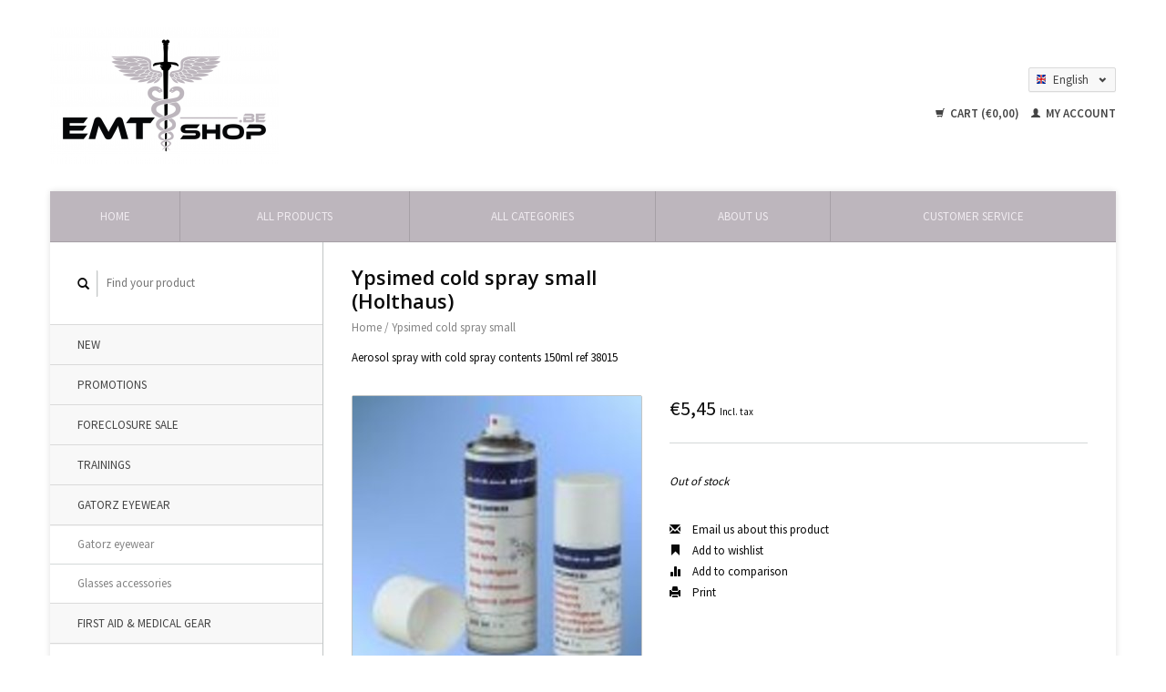

--- FILE ---
content_type: text/html;charset=utf-8
request_url: https://www.emtshop.be/en/holthaus-ypsimed-cold-spray-small.html
body_size: 6091
content:
<!DOCTYPE html>
<!--[if lt IE 7 ]><html class="ie ie6" lang="en"> <![endif]-->
<!--[if IE 7 ]><html class="ie ie7" lang="en"> <![endif]-->
<!--[if IE 8 ]><html class="ie ie8" lang="en"> <![endif]-->
<!--[if (gte IE 9)|!(IE)]><!--><html lang="en"> <!--<![endif]-->
  <head>
    <meta charset="utf-8"/>
<!-- [START] 'blocks/head.rain' -->
<!--

  (c) 2008-2026 Lightspeed Netherlands B.V.
  http://www.lightspeedhq.com
  Generated: 22-01-2026 @ 05:47:08

-->
<link rel="canonical" href="https://www.emtshop.be/en/holthaus-ypsimed-cold-spray-small.html"/>
<link rel="alternate" href="https://www.emtshop.be/en/index.rss" type="application/rss+xml" title="New products"/>
<meta name="robots" content="noodp,noydir"/>
<meta property="og:url" content="https://www.emtshop.be/en/holthaus-ypsimed-cold-spray-small.html?source=facebook"/>
<meta property="og:site_name" content="www.emtshop.be"/>
<meta property="og:title" content="Holthaus Ypsimed cold spray small"/>
<meta property="og:description" content="Aerosol spray with cold spray contents 150ml ref 38015"/>
<meta property="og:image" content="https://cdn.webshopapp.com/shops/44349/files/14431433/holthaus-ypsimed-cold-spray-small.jpg"/>
<!--[if lt IE 9]>
<script src="https://cdn.webshopapp.com/assets/html5shiv.js?2025-02-20"></script>
<![endif]-->
<!-- [END] 'blocks/head.rain' -->
    <title>Holthaus Ypsimed cold spray small - www.emtshop.be</title>
    <meta name="description" content="Aerosol spray with cold spray contents 150ml ref 38015" />
    <meta name="keywords" content="Holthaus, Ypsimed, cold, spray, small" />
    
    <meta http-equiv="X-UA-Compatible" content="IE=edge,chrome=1">
    
    <link rel="shortcut icon" href="https://cdn.webshopapp.com/shops/44349/themes/33325/assets/favicon.ico?20190928212104" type="image/x-icon" />
    <link href='https://fonts.googleapis.com/css?family=Source%20Sans%20Pro:400,300,600' rel='stylesheet' type='text/css'>
    <link href='https://fonts.googleapis.com/css?family=Open%20Sans:400,300,600' rel='stylesheet' type='text/css'>
    <link rel="shortcut icon" href="https://cdn.webshopapp.com/shops/44349/themes/33325/assets/favicon.ico?20190928212104" type="image/x-icon" /> 
    <link rel="stylesheet" href="https://cdn.webshopapp.com/shops/44349/themes/33325/assets/bootstrap.css?20251223180608" />
        <link rel="stylesheet" href="https://cdn.webshopapp.com/shops/44349/themes/33325/assets/fancybox-2-1-4.css?20251223180608" />
        <link rel="stylesheet" href="https://cdn.webshopapp.com/shops/44349/themes/33325/assets/style.css?20251223180608" />       
    <link rel="stylesheet" href="https://cdn.webshopapp.com/shops/44349/themes/33325/assets/settings.css?20251223180608" />  
    <link rel="stylesheet" href="https://cdn.webshopapp.com/assets/gui-2-0.css?2025-02-20" /> 
    <link rel="stylesheet" href="https://cdn.webshopapp.com/shops/44349/themes/33325/assets/custom.css?20251223180608" />
       
    <script type="text/javascript" src="https://cdn.webshopapp.com/assets/jquery-1-9-1.js?2025-02-20"></script>
    <script type="text/javascript" src="https://cdn.webshopapp.com/assets/jquery-ui-1-10-1.js?2025-02-20"></script>
    <script type="text/javascript" src="https://cdn.webshopapp.com/assets/jquery-migrate-1-1-1.js?2025-02-20"></script>
    <script type="text/javascript" src="https://cdn.webshopapp.com/shops/44349/themes/33325/assets/global.js?20251223180608"></script>
    <script type="text/javascript" src="https://cdn.webshopapp.com/assets/gui.js?2025-02-20"></script>
        <script src="https://cdn.webshopapp.com/shops/44349/themes/33325/assets/fancybox-2-1-4.js?20251223180608"></script>
    <script src="https://cdn.webshopapp.com/shops/44349/themes/33325/assets/jquery-zoom-min.js?20251223180608"></script>
      </head>
  <body> 
    <header class="container">
      <div class="align">
        <div class="vertical">
          <a href="https://www.emtshop.be/en/" title="www.EMTshop.be">
            <img src="https://cdn.webshopapp.com/shops/44349/themes/33325/assets/logo.png?20190928212104" alt="www.EMTshop.be" />
          </a>
        </div>
        
        <div class="vertical text-right no-underline">
                    <div class="currencies-languages">
            <div class="select-wrap">
                                          <div class="languages select">
                <span class="selected"><span class="flag en"></span>English <small><span class="glyphicon glyphicon-chevron-down"></span></small></span>
                <ul class="no-list-style">
                                                      <li>
                    <a href="https://www.emtshop.be/nl/" lang="nl" title="Nederlands">                    
                      <span class="flag nl"></span>Nederlands
                    </a>
                  </li>
                                                                                        </ul>
              </div>
                          </div>
          </div>
          <div class="clearfix"></div>
                    <div class="cart-account">
            <a href="https://www.emtshop.be/en/cart/" class="cart">
              <span class="glyphicon glyphicon-shopping-cart"></span> 
              Cart (€0,00)
            </a>
            <a href="https://www.emtshop.be/en/account/" class="my-account">
              <span class="glyphicon glyphicon glyphicon-user"></span>
                            My account
                          </a>
          </div>
        </div>
      </div>
    </header>    
    
    <div class="container wrapper">
      <nav>
        <ul class="no-list-style no-underline">
          <li class="item home ">
            <a class="itemLink" href="https://www.emtshop.be/en/">Home</a>
          </li>
          
          <li class="item ">
            <a class="itemLink" href="https://www.emtshop.be/en/collection/">All products</a>
          </li>
          
                    <li class="item ">
            <a class="itemLink" href="https://www.emtshop.be/en/catalog/">All categories</a>
          </li>
          
                                                                                                                                                                                                                                                                                                                                                                                                                                                        
          
                              <li class="item"><a class="itemLink" href="https://www.emtshop.be/en/service/about/" title="About us">About us</a></li>
                    
                                        
                                        
                                        
                                        
                                        
                                        
                    <li class="item"><a class="itemLink" href="https://www.emtshop.be/en/service/" title="Customer service">Customer service</a></li>
                                        
                            </ul>
      </nav>

      <div class="sidebar col-md-3">
      <div class="search">
  <form action="https://www.emtshop.be/en/search/" method="get" id="formSearch">
    <span onclick="$('#formSearch').submit();" title="Search" class="glyphicon glyphicon-search"></span>
    <input type="text" name="q" value="" placeholder="Find your product"/>
  </form>
</div>
<ul class="no-underline no-list-style">
      <li class="item">
    <a class="itemLink " href="https://www.emtshop.be/en/new/" title="NEW">NEW</a>
      </li>
        <li class="item">
    <a class="itemLink " href="https://www.emtshop.be/en/promotions/" title="Promotions">Promotions</a>
      </li>
        <li class="item">
    <a class="itemLink " href="https://www.emtshop.be/en/foreclosure-sale/" title="Foreclosure sale">Foreclosure sale</a>
      </li>
        <li class="item">
    <a class="itemLink " href="https://www.emtshop.be/en/trainings/" title="trainings">trainings</a>
      </li>
        <li class="item">
    <a class="itemLink " href="https://www.emtshop.be/en/gatorz-eyewear/" title="Gatorz Eyewear">Gatorz Eyewear</a>
        <ul class="subnav">
            <li class="subitem">
        <a class="subitemLink " href="https://www.emtshop.be/en/gatorz-eyewear/gatorz-eyewear/" title="Gatorz eyewear">Gatorz eyewear
                  </a>
              </li>
            <li class="subitem">
        <a class="subitemLink " href="https://www.emtshop.be/en/gatorz-eyewear/glasses-accessories/" title="Glasses accessories ">Glasses accessories 
                  </a>
              </li>
          </ul>
      </li>
        <li class="item">
    <a class="itemLink " href="https://www.emtshop.be/en/first-aid-medical-gear/" title="First aid &amp; medical gear">First aid &amp; medical gear</a>
        <ul class="subnav">
            <li class="subitem">
        <a class="subitemLink " href="https://www.emtshop.be/en/first-aid-medical-gear/transport/" title="Transport">Transport
                  </a>
              </li>
            <li class="subitem">
        <a class="subitemLink " href="https://www.emtshop.be/en/first-aid-medical-gear/bags-sets-civil/" title="Bags &amp; sets civil">Bags &amp; sets civil
                  </a>
              </li>
            <li class="subitem">
        <a class="subitemLink " href="https://www.emtshop.be/en/first-aid-medical-gear/disinfectant-bandages/" title="Disinfectant &amp; bandages">Disinfectant &amp; bandages
                  </a>
              </li>
            <li class="subitem">
        <a class="subitemLink " href="https://www.emtshop.be/en/first-aid-medical-gear/medical-instruments/" title="Medical instruments">Medical instruments
                  </a>
              </li>
            <li class="subitem">
        <a class="subitemLink " href="https://www.emtshop.be/en/first-aid-medical-gear/breathing-airway/" title="Breathing &amp; airway">Breathing &amp; airway
                  </a>
              </li>
            <li class="subitem">
        <a class="subitemLink " href="https://www.emtshop.be/en/first-aid-medical-gear/burns/" title="Burns">Burns
                  </a>
              </li>
            <li class="subitem">
        <a class="subitemLink " href="https://www.emtshop.be/en/first-aid-medical-gear/immobilisation-splints/" title="Immobilisation &amp; splints">Immobilisation &amp; splints
                  </a>
              </li>
          </ul>
      </li>
        <li class="item">
    <a class="itemLink " href="https://www.emtshop.be/en/emt-medic-equipment/" title="EMT/Medic equipment">EMT/Medic equipment</a>
        <ul class="subnav">
            <li class="subitem">
        <a class="subitemLink " href="https://www.emtshop.be/en/emt-medic-equipment/vital-stats/" title="Vital stats">Vital stats
                  </a>
              </li>
            <li class="subitem">
        <a class="subitemLink " href="https://www.emtshop.be/en/emt-medic-equipment/holsters-belts/" title="Holsters &amp; belts">Holsters &amp; belts
                  </a>
              </li>
            <li class="subitem">
        <a class="subitemLink " href="https://www.emtshop.be/en/emt-medic-equipment/general-ems/" title="General EMS">General EMS
                  </a>
              </li>
          </ul>
      </li>
        <li class="item">
    <a class="itemLink " href="https://www.emtshop.be/en/tac-med/" title="Tac Med">Tac Med</a>
        <ul class="subnav">
            <li class="subitem">
        <a class="subitemLink " href="https://www.emtshop.be/en/tac-med/hemorrhage/" title="Hemorrhage">Hemorrhage
                  </a>
              </li>
            <li class="subitem">
        <a class="subitemLink " href="https://www.emtshop.be/en/tac-med/hemostatics/" title="Hemostatics">Hemostatics
                  </a>
              </li>
            <li class="subitem">
        <a class="subitemLink " href="https://www.emtshop.be/en/tac-med/tourniquets/" title="Tourniquets">Tourniquets
                  </a>
              </li>
            <li class="subitem">
        <a class="subitemLink " href="https://www.emtshop.be/en/tac-med/airway-breathing/" title="Airway &amp; breathing">Airway &amp; breathing
                  </a>
              </li>
            <li class="subitem">
        <a class="subitemLink " href="https://www.emtshop.be/en/tac-med/respiration/" title="Respiration">Respiration
                  </a>
              </li>
            <li class="subitem">
        <a class="subitemLink " href="https://www.emtshop.be/en/tac-med/hypothermia/" title="Hypothermia">Hypothermia
                  </a>
              </li>
            <li class="subitem">
        <a class="subitemLink " href="https://www.emtshop.be/en/tac-med/splints-transport/" title="Splints &amp; transport">Splints &amp; transport
                  </a>
              </li>
            <li class="subitem">
        <a class="subitemLink " href="https://www.emtshop.be/en/tac-med/bags-backpacks/" title="Bags &amp; backpacks">Bags &amp; backpacks
                  </a>
              </li>
            <li class="subitem">
        <a class="subitemLink " href="https://www.emtshop.be/en/tac-med/ifak/" title="IFAK">IFAK
                  </a>
              </li>
            <li class="subitem">
        <a class="subitemLink " href="https://www.emtshop.be/en/tac-med/vacuum-sets/" title="Vacuum sets">Vacuum sets
                  </a>
              </li>
            <li class="subitem">
        <a class="subitemLink " href="https://www.emtshop.be/en/tac-med/general-tac-med/" title="General Tac med">General Tac med
                  </a>
              </li>
            <li class="subitem">
        <a class="subitemLink " href="https://www.emtshop.be/en/tac-med/k9/" title="K9">K9
                  </a>
              </li>
            <li class="subitem">
        <a class="subitemLink " href="https://www.emtshop.be/en/tac-med/burns/" title="Burns">Burns
                  </a>
              </li>
            <li class="subitem">
        <a class="subitemLink " href="https://www.emtshop.be/en/tac-med/every-day-carry/" title="Every day carry">Every day carry
                  </a>
              </li>
          </ul>
      </li>
        <li class="item">
    <a class="itemLink " href="https://www.emtshop.be/en/training-equipment/" title="Training equipment">Training equipment</a>
        <ul class="subnav">
            <li class="subitem">
        <a class="subitemLink " href="https://www.emtshop.be/en/training-equipment/wounds-and-bleeding-control/" title="Wounds and bleeding control">Wounds and bleeding control
                  </a>
              </li>
            <li class="subitem">
        <a class="subitemLink " href="https://www.emtshop.be/en/training-equipment/training-equipment/" title="Training equipment">Training equipment
                  </a>
              </li>
          </ul>
      </li>
        <li class="item">
    <a class="itemLink " href="https://www.emtshop.be/en/safety-hygiene/" title="Safety &amp; Hygiene">Safety &amp; Hygiene</a>
      </li>
        <li class="item">
    <a class="itemLink " href="https://www.emtshop.be/en/police-intervention/" title="Police &amp; intervention">Police &amp; intervention</a>
        <ul class="subnav">
            <li class="subitem">
        <a class="subitemLink " href="https://www.emtshop.be/en/police-intervention/personal-safety/" title="Personal safety">Personal safety
                  </a>
              </li>
            <li class="subitem">
        <a class="subitemLink " href="https://www.emtshop.be/en/police-intervention/belts-pouches-accesories/" title="Belts, pouches &amp; accesories">Belts, pouches &amp; accesories
                  </a>
              </li>
            <li class="subitem">
        <a class="subitemLink " href="https://www.emtshop.be/en/police-intervention/concealed-equipment/" title="Concealed equipment">Concealed equipment
                  </a>
              </li>
            <li class="subitem">
        <a class="subitemLink " href="https://www.emtshop.be/en/police-intervention/holsters/" title="Holsters">Holsters
                  </a>
              </li>
            <li class="subitem">
        <a class="subitemLink " href="https://www.emtshop.be/en/police-intervention/pouches-and-bags/" title="Pouches and bags">Pouches and bags
                  </a>
              </li>
            <li class="subitem">
        <a class="subitemLink " href="https://www.emtshop.be/en/police-intervention/tacvent/" title="Tacvent">Tacvent
                  </a>
              </li>
          </ul>
      </li>
        <li class="item">
    <a class="itemLink " href="https://www.emtshop.be/en/flashlights-accesories/" title="Flashlights &amp; accesories">Flashlights &amp; accesories</a>
        <ul class="subnav">
            <li class="subitem">
        <a class="subitemLink " href="https://www.emtshop.be/en/flashlights-accesories/tac-lights/" title="Tac Lights">Tac Lights
                  </a>
              </li>
            <li class="subitem">
        <a class="subitemLink " href="https://www.emtshop.be/en/flashlights-accesories/headmounted-lights/" title="headmounted lights">headmounted lights
                  </a>
              </li>
            <li class="subitem">
        <a class="subitemLink " href="https://www.emtshop.be/en/flashlights-accesories/batteries-accesories/" title="Batteries &amp; accesories">Batteries &amp; accesories
                  </a>
              </li>
            <li class="subitem">
        <a class="subitemLink " href="https://www.emtshop.be/en/flashlights-accesories/weapon-lights/" title="Weapon lights">Weapon lights
                  </a>
              </li>
            <li class="subitem">
        <a class="subitemLink " href="https://www.emtshop.be/en/flashlights-accesories/chemlights/" title="Chemlights">Chemlights
                  </a>
              </li>
          </ul>
      </li>
        <li class="item">
    <a class="itemLink " href="https://www.emtshop.be/en/sports-shooting/" title="Sports shooting">Sports shooting</a>
        <ul class="subnav">
            <li class="subitem">
        <a class="subitemLink " href="https://www.emtshop.be/en/sports-shooting/first-aid/" title="First aid">First aid
                  </a>
              </li>
            <li class="subitem">
        <a class="subitemLink " href="https://www.emtshop.be/en/sports-shooting/shooting-accesories/" title="Shooting accesories">Shooting accesories
                  </a>
              </li>
            <li class="subitem">
        <a class="subitemLink " href="https://www.emtshop.be/en/sports-shooting/training-accesories/" title="Training accesories">Training accesories
                  </a>
              </li>
            <li class="subitem">
        <a class="subitemLink " href="https://www.emtshop.be/en/sports-shooting/tools/" title="Tools">Tools
                  </a>
              </li>
            <li class="subitem">
        <a class="subitemLink " href="https://www.emtshop.be/en/sports-shooting/storage-and-transport/" title="Storage and transport">Storage and transport
                  </a>
              </li>
            <li class="subitem">
        <a class="subitemLink " href="https://www.emtshop.be/en/sports-shooting/cleaning-and-maintenance-products/" title="Cleaning and maintenance products">Cleaning and maintenance products
                  </a>
              </li>
            <li class="subitem">
        <a class="subitemLink " href="https://www.emtshop.be/en/sports-shooting/cleaning-and-maintenance-consumables-9680673/" title="Cleaning and maintenance consumables">Cleaning and maintenance consumables
                  </a>
              </li>
            <li class="subitem">
        <a class="subitemLink " href="https://www.emtshop.be/en/sports-shooting/cleaning-maintenance-kits/" title="Cleaning &amp; maintenance kits">Cleaning &amp; maintenance kits
                  </a>
              </li>
            <li class="subitem">
        <a class="subitemLink " href="https://www.emtshop.be/en/sports-shooting/red-dot/" title="Red dot">Red dot
                  </a>
              </li>
            <li class="subitem">
        <a class="subitemLink " href="https://www.emtshop.be/en/sports-shooting/rifle-scopes/" title="Rifle scopes">Rifle scopes
                  </a>
              </li>
            <li class="subitem">
        <a class="subitemLink " href="https://www.emtshop.be/en/sports-shooting/red-dot-and-scopes-accessories-mounts/" title="Red dot and scopes accessories-mounts">Red dot and scopes accessories-mounts
                  </a>
              </li>
            <li class="subitem">
        <a class="subitemLink " href="https://www.emtshop.be/en/sports-shooting/targets/" title="Targets">Targets
                  </a>
              </li>
            <li class="subitem">
        <a class="subitemLink " href="https://www.emtshop.be/en/sports-shooting/weapon-parts-upgrades/" title="Weapon parts / upgrades">Weapon parts / upgrades
                  </a>
              </li>
          </ul>
      </li>
        <li class="item">
    <a class="itemLink " href="https://www.emtshop.be/en/gadgets-gifts/" title="Gadgets &amp; gifts">Gadgets &amp; gifts</a>
      </li>
        <li class="item">
    <a class="itemLink " href="https://www.emtshop.be/en/tools-and-knives/" title="Tools and knives">Tools and knives</a>
      </li>
        <li class="item">
    <a class="itemLink " href="https://www.emtshop.be/en/patches/" title="patches">patches</a>
        <ul class="subnav">
            <li class="subitem">
        <a class="subitemLink " href="https://www.emtshop.be/en/patches/bloodtype/" title="Bloodtype">Bloodtype
                  </a>
              </li>
            <li class="subitem">
        <a class="subitemLink " href="https://www.emtshop.be/en/patches/ifak-marking/" title="IFAK marking">IFAK marking
                  </a>
              </li>
            <li class="subitem">
        <a class="subitemLink " href="https://www.emtshop.be/en/patches/medic/" title="Medic ">Medic 
                  </a>
              </li>
            <li class="subitem">
        <a class="subitemLink " href="https://www.emtshop.be/en/patches/police/" title="Police">Police
                  </a>
              </li>
            <li class="subitem">
        <a class="subitemLink " href="https://www.emtshop.be/en/patches/fire/" title="Fire">Fire
                  </a>
              </li>
            <li class="subitem">
        <a class="subitemLink " href="https://www.emtshop.be/en/patches/fun/" title="Fun">Fun
                  </a>
              </li>
          </ul>
      </li>
        <li class="item">
    <a class="itemLink " href="https://www.emtshop.be/en/clothing/" title="Clothing">Clothing</a>
      </li>
        <li class="item">
    <a class="itemLink " href="https://www.emtshop.be/en/oudoor-and-survival/" title="Oudoor and survival">Oudoor and survival</a>
      </li>
        <li class="item">
    <a class="itemLink " href="https://www.emtshop.be/en/luggage/" title="Luggage">Luggage</a>
      </li>
        <li class="item">
    <a class="itemLink " href="https://www.emtshop.be/en/gift-certificates/" title="Gift certificates">Gift certificates</a>
      </li>
        <li class="item">
    <a class="itemLink" href="https://www.emtshop.be/en/brands/" title="Brands">Brands</a>
  </li>
  </ul>      </div>
      <div class="content col-md-9">
            <div itemscope itemtype="http://data-vocabulary.org/Product">
  <div class="page-title row">
    
    <div class="title col-md-6">
      
      <h1 itemprop="name" content="Ypsimed cold spray small" class="left">Ypsimed cold spray small (Holthaus)</h1>
      
            
      <div class="clearfix"></div>
      
      <div class="breadcrumbs no-underline">
        <a href="https://www.emtshop.be/en/" title="Home">Home</a>
                / <a href="https://www.emtshop.be/en/holthaus-ypsimed-cold-spray-small.html">Ypsimed cold spray small</a>
              </div>
    </div>
    
        <div class="social-media col-md-6 text-right">
                          
      <div class="social-block social-block-facebook">
        <div id="fb-root"></div>
        <script>(function(d, s, id) {
  var js, fjs = d.getElementsByTagName(s)[0];
  if (d.getElementById(id)) return;
    js = d.createElement(s); js.id = id;
  js.src = "//connect.facebook.net/en_GB/all.js#xfbml=1&appId=154005474684339";
  fjs.parentNode.insertBefore(js, fjs);
}(document, 'script', 'facebook-jssdk'));</script>
        <div class="fb-like" data-href="https://www.emtshop.be/en/holthaus-ypsimed-cold-spray-small.html" data-send="false" data-layout="button_count" data-width="85" data-show-faces="false"></div>
      </div>
                                  
    </div>
      </div>  
  <div class="page-text row">
    <div class="col-md-12">
            <p itemprop="description">
        Aerosol spray with cold spray contents 150ml ref 38015
      </p>
                  </div>
  </div>
  
  <div class="product-wrap row">
    <div class="col-md-5 image">
      <div class="zoombox fancybox">
        <div class="images"> 
          <meta itemprop="image" content="https://cdn.webshopapp.com/shops/44349/files/14431433/300x250x2/holthaus-ypsimed-cold-spray-small.jpg" />                              <a class="zoom first" data-image-id="14431433" href="https://cdn.webshopapp.com/shops/44349/files/14431433/holthaus-ypsimed-cold-spray-small.jpg" title="Holthaus Ypsimed cold spray small">
                        <img src="https://cdn.webshopapp.com/shops/44349/files/14431433/317x317x1/holthaus-ypsimed-cold-spray-small.jpg" alt="Holthaus Ypsimed cold spray small" data-original-url="https://cdn.webshopapp.com/shops/44349/files/14431433/holthaus-ypsimed-cold-spray-small.jpg" class="featured">
                      </a> 
                            </div>

        <div class="thumbs row">
                    <div class="col-md-4">
            <a data-image-id="14431433" class="active">
                            <img src="https://cdn.webshopapp.com/shops/44349/files/14431433/86x86x1/holthaus-ypsimed-cold-spray-small.jpg" alt="Holthaus Ypsimed cold spray small" title="Holthaus Ypsimed cold spray small"/>
                          </a>
          </div>
                  </div>
      </div>  
    </div>
    
    <div class="col-md-7 product-details" itemprop="offerDetails" itemscope itemtype="http://data-vocabulary.org/Offer">
      <meta itemprop="price" content="5,45" />
      <meta itemprop="currency" content="EUR" />
            <meta itemprop="availability" content="out_of_stock" />
            
      <div class="price-wrap">
                <div class="price">
          €5,45          <small class="price-tax">Incl. tax</small>  
        </div> 
      </div>
      
      <div class="cart-wrap">
        <form action="https://www.emtshop.be/en/cart/add/13148145/" id="product_configure_form" method="post">  
          <input type="hidden" name="bundle_id" id="product_configure_bundle_id" value="">
 
          
                    
                    <span class="out-of-stock"><em>Out of stock</em></span>
                  </form>
        <div class="clearfix">
        </div>
        <div class="actions-wrap">
          <ul class="no-underline no-list-style">
            <li>
              <a href="https://www.emtshop.be/en/service/?subject=Ypsimed%20cold%20spray%20small" title="Email us about this product"><span class="glyphicon glyphicon-envelope"></span> Email us about this product</a>
            </li>          
            <li>
              <a href="https://www.emtshop.be/en/account/wishlistAdd/7394457/" title="Add to wishlist"><span class="glyphicon glyphicon-bookmark"></span> Add to wishlist</a>
            </li>
            <li>
              <a href="https://www.emtshop.be/en/compare/add/13148145/" title="Add to comparison"><span class="glyphicon glyphicon-stats"></span> Add to comparison</a>
            </li>
                        <li>
              <a href="#" onclick="window.print(); return false;" title="Print"><span class="glyphicon glyphicon-print"></span> Print</a>
            </li>
          </ul>  
        </div>
      </div>
    </div> 
  </div>     
  
   
  
  <div class="tabs-wrap">
    <div class="tabs">
      <ul class="no-list-style">
        <li class="active information-tab"><a rel="info" href="#">Information</a></li>
                <li class="reviews-tab"><a rel="reviews" href="#">Reviews <small>(0)</small></a></li>              </ul>
      <div class="clearfix"></div>
    </div>  
    
    <div class="tabsPages" id="read-more">
      <div class="page info active">
                
                <em>No information found</em>
              </div>
      
            
            <div itemprop="review" itemscope itemtype="http://data-vocabulary.org/Review-aggregate" class="page reviews">
                
        <div class="bottom">
          <div class="right">
            <a href="https://www.emtshop.be/en/account/review/7394457/" class="no-underline"><strong>Add your review</strong></a>
          </div>
          <span itemprop="rating">0</span> stars based on <span itemprop="count">0</span> reviews
        </div>          
      </div>
            <div class="page tags no-underline">
              </div>
    </div>

      
  </div>
</div>

<script type="text/javascript">
  $(document).ready(function(){
    $('.zoombox.fancybox .thumbs a').mousedown(function(){
      $('.zoombox.fancybox .images a').hide();
      $('.zoombox.fancybox .images a[data-image-id="' + $(this).attr('data-image-id') + '"]').css('display','block');
      $('.zoombox.fancybox .thumbs a').removeClass('active');
      $('.zoombox.fancybox .thumbs a[data-image-id="' + $(this).attr('data-image-id') + '"]').addClass('active');
    });
    
    $('.zoombox.fancybox .zoom').zoom();
  });
  $(window).load(function() {
    $('.zoombox.fancybox .zoom').each(function() {      
      var src = $(this).attr('href');
      $(this).find('.zoomImg').attr("src", src);
    });
  });
  
  function updateQuantity(way){
    var quantity = parseInt($('.quantity input').val());
    
    if (way == 'up'){
      if (quantity < 10000){
        quantity++;
          } else {
          quantity = 10000;
      }
    } else {
      if (quantity > 1){
        quantity--;
          } else {
          quantity = 1;
      }
    }
    
    $('.quantity input').val(quantity);
  }
</script>      </div>
      <div class="clearfix"></div>

      <footer>
        <div class="row items top no-list-style no-underline">
          <div class="contact-adres col-md-3 border-right">
            <h3>Emergency Medical &amp; Tactical</h3>            <span class="contact-description">Training &amp; equipment for the medical and tactical professional</span>                        <div class="contact">
              <span class="glyphicon glyphicon-earphone"></span>
              +32(0)495.20.88.57
            </div>
                                    <div class="contact">
              <span class="glyphicon glyphicon-envelope"></span>
              <a href="/cdn-cgi/l/email-protection#ccb8a5a18ca9a1b8bfa4a3bce2aea9" title="Email"><span class="__cf_email__" data-cfemail="dfabb6b29fbab2abacb7b0aff1bdba">[email&#160;protected]</span></a>
            </div>
                        </div>
          <div class="service-links col-md-3 border-left">
              <h3>Customer service</h3>
              <ul>
                                                <li><a href="https://www.emtshop.be/en/service/about/" title="About us">About us</a></li>
                                <li><a href="https://www.emtshop.be/en/service/stock-en-verzending/" title="Stock &amp; shipping">Stock &amp; shipping</a></li>
                                <li><a href="https://www.emtshop.be/en/service/general-terms-conditions/" title="Contions of sales">Contions of sales</a></li>
                                <li><a href="https://www.emtshop.be/en/service/privacy-policy/" title="Privacy policy">Privacy policy</a></li>
                              </ul>
          </div>
          <div class="rest-list col-md-3">
            <ul>
                              <li><a href="https://www.emtshop.be/en/service/payment-methods/" title="Methods of payment">Methods of payment</a></li>
                              <li><a href="https://www.emtshop.be/en/service/shipping-returns/" title="Shipping and returns">Shipping and returns</a></li>
                              <li><a href="https://www.emtshop.be/en/service/" title="Customer service">Customer service</a></li>
                              <li><a href="https://www.emtshop.be/en/service/garantie/" title="Waranty">Waranty</a></li>
                          </ul>
          </div>
          <div class="my-account col-md-3">
            <h3>
              My account
            </h3>
            <ul>
              <li><a href="https://www.emtshop.be/en/account/" title="My account">My account</a></li>
              <li><a href="https://www.emtshop.be/en/account/orders/" title="My orders">My orders</a></li>
              <li><a href="https://www.emtshop.be/en/account/tickets/" title="My tickets">My tickets</a></li>
              <li><a href="https://www.emtshop.be/en/account/wishlist/" title="My wishlist">My wishlist</a></li>
                          </ul>
          </div>
        </div>   
        
        <div class="row items bottom">
          <div class="widget col-md-3 border-right">
                                                
          </div>
                    <div class="newsletter col-md-3 border-left">
            <h3>Newsletter</h3>
            <form action="https://www.emtshop.be/en/account/newsletter/" method="post" id="formNewsletter">
              <input type="hidden" name="key" value="1570f09ddfb4ffd31da4a2035f24024a" />
              <input type="email" placeholder="Enter your email adress" name="email" id="formNewsletterEmail" value="" /><br /><br />
              <a class="btn" href="#" onclick="$('#formNewsletter').submit(); return false;" title="Subscribe">Subscribe</a>
            </form>
          </div> 
                    
          <div class="social-media col-md-3 ">
                        <h3>Social Media</h3>
            <div class="social-media">
              <a href="https://www.facebook.com/EmergencyMedicalTactical" class="social-icon facebook" target="_blank" title="Facebook www.emtshop.be"></a>                                                                                    <a href="https://www.instagram.com/emtshop.be/" class="social-icon instagram" target="_blank" title="Instagram www.emtshop.be"></a>            </div>
                      </div>
          <div class="hallmarks col-md-3 no-underline">
             
          </div>
        </div>        
        <div class="row copyright-payments no-underline">
          <div class="copyright col-md-6">
            <small>
            &copy; Copyright 2026 www.emtshop.be - 
                        Powered by
                        <a href="https://www.lightspeedhq.com/" title="Lightspeed" target="_blank">Lightspeed</a>
                                                </small>
          </div>
          <div class="payments col-md-6 text-right">
                        <a href="https://www.emtshop.be/en/service/payment-methods/" title="Payment methods">
              <img src="https://cdn.webshopapp.com/assets/icon-payment-banktransfer.png?2025-02-20" alt="Bank transfer" />
            </a>
                        <a href="https://www.emtshop.be/en/service/payment-methods/" title="Payment methods">
              <img src="https://cdn.webshopapp.com/assets/icon-payment-cash.png?2025-02-20" alt="Cash" />
            </a>
                        <a href="https://www.emtshop.be/en/service/payment-methods/" title="Payment methods">
              <img src="https://cdn.webshopapp.com/assets/icon-payment-invoice.png?2025-02-20" alt="Invoice" />
            </a>
                        <a href="https://www.emtshop.be/en/service/payment-methods/" title="Payment methods">
              <img src="https://cdn.webshopapp.com/assets/icon-payment-maestro.png?2025-02-20" alt="Maestro" />
            </a>
                        <a href="https://www.emtshop.be/en/service/payment-methods/" title="Payment methods">
              <img src="https://cdn.webshopapp.com/assets/icon-payment-mistercash.png?2025-02-20" alt="Bancontact" />
            </a>
                        <a href="https://www.emtshop.be/en/service/payment-methods/" title="Payment methods">
              <img src="https://cdn.webshopapp.com/assets/icon-payment-visa.png?2025-02-20" alt="Visa" />
            </a>
                        <a href="https://www.emtshop.be/en/service/payment-methods/" title="Payment methods">
              <img src="https://cdn.webshopapp.com/assets/icon-payment-mastercard.png?2025-02-20" alt="MasterCard" />
            </a>
                        <a href="https://www.emtshop.be/en/service/payment-methods/" title="Payment methods">
              <img src="https://cdn.webshopapp.com/assets/icon-payment-belfius.png?2025-02-20" alt="Belfius" />
            </a>
                        <a href="https://www.emtshop.be/en/service/payment-methods/" title="Payment methods">
              <img src="https://cdn.webshopapp.com/assets/icon-payment-kbc.png?2025-02-20" alt="KBC" />
            </a>
                        <a href="https://www.emtshop.be/en/service/payment-methods/" title="Payment methods">
              <img src="https://cdn.webshopapp.com/assets/icon-payment-paypalcp.png?2025-02-20" alt="PayPal" />
            </a>
                        <a href="https://www.emtshop.be/en/service/payment-methods/" title="Payment methods">
              <img src="https://cdn.webshopapp.com/assets/icon-payment-paypal.png?2025-02-20" alt="PayPal" />
            </a>
                      </div>
        </div>    
      </footer>
    </div>
  <!-- [START] 'blocks/body.rain' -->
<script data-cfasync="false" src="/cdn-cgi/scripts/5c5dd728/cloudflare-static/email-decode.min.js"></script><script>
(function () {
  var s = document.createElement('script');
  s.type = 'text/javascript';
  s.async = true;
  s.src = 'https://www.emtshop.be/en/services/stats/pageview.js?product=7394457&hash=bdc1';
  ( document.getElementsByTagName('head')[0] || document.getElementsByTagName('body')[0] ).appendChild(s);
})();
</script>
<!-- [END] 'blocks/body.rain' -->
</body>
</html>

--- FILE ---
content_type: application/javascript
request_url: https://cdn.webshopapp.com/shops/44349/themes/33325/assets/global.js?20251223180608
body_size: -108
content:
$(document).ready(function(){  
  $('.tabs a').click(function(){
      var tabs = $(this).closest('.tabs');
      var pages = $('.tabsPages');
      tabs.find('a').closest('li').removeClass('active');
      pages.find('.page').removeClass('active');
      $(this).closest('li').addClass('active');
      pages.find('.page.'+$(this).attr('rel')).addClass('active');
      return false;
  });
});

$(function() {
  $('a[href*=#]:not([href=#])').click(function() {
    if (location.pathname.replace(/^\//,'') == this.pathname.replace(/^\//,'') && location.hostname == this.hostname) {
      var target = $(this.hash);
      target = target.length ? target : $('[name=' + this.hash.slice(1) +']');
      if (target.length) {
        $('html,body').animate({
          scrollTop: target.offset().top - 50
        }, 1000);
        return false;
      }
    }
  });
});

--- FILE ---
content_type: text/javascript;charset=utf-8
request_url: https://www.emtshop.be/en/services/stats/pageview.js?product=7394457&hash=bdc1
body_size: -411
content:
// SEOshop 22-01-2026 05:47:10